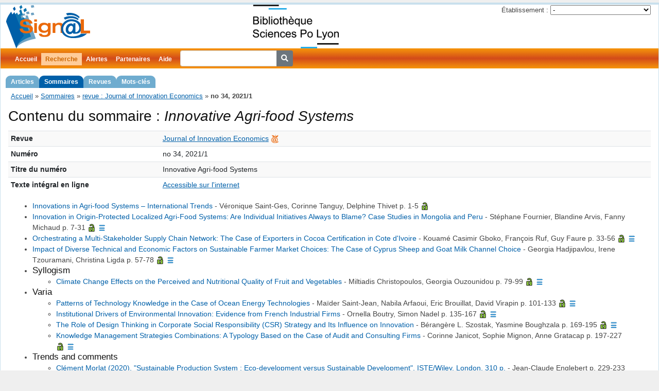

--- FILE ---
content_type: text/html; charset=UTF-8
request_url: https://signal.sciencespo-lyon.fr/numero/47508/Innovative-Agri-food-Systems
body_size: 7877
content:
<!DOCTYPE html>
<html lang="fr">
<head>
	<meta http-equiv="Content-Type" content="text/html; charset=utf-8" />
	<meta http-equiv="Content-Security-Policy" content="upgrade-insecure-requests"><link rel="canonical" href="https://signal.sciencespo-lyon.fr/numero/47508/Innovative-Agri-food-Systems" />
	<link href="/public/fontawesome/css/fontawesome.css" rel="stylesheet" />
	<link href="/public/fontawesome/css/solid.css" rel="stylesheet" />

	<link rel="shortcut icon" href="/pics/favicon.ico" />
	
	<meta name="title" content="Sign@l - Journal of Innovation Economics - no 34, 2021/1, Innovative Agri-food Systems" />
<meta name="description" content="Signalement de contenus des revues : Journal of Innovation Economics - no 34, 2021/1 - Innovative Agri-food Systems" />
<meta name="keywords" content="revue, sommaire, Journal of Innovation Economics" />
<meta name="subject" content="revue, sommaire, Journal of Innovation Economics" />
<meta name="viewport" content="width=device-width, initial-scale=1.0" />
<meta name="language" content="fr" />
<meta name="creator" content="Signal - Sciences Po Lyon" />
<meta name="publisher" content="Signal - Sciences Po Lyon" />
<link rel="stylesheet" type="text/css" href="/assets/e550110f/bootstrap.min.css" />
<link rel="stylesheet" type="text/css" href="/css/screen.css" media="screen, projection" />
<link rel="stylesheet" type="text/css" href="/css/main.css" />
<link rel="stylesheet" type="text/css" href="/css/print.css" media="print" />
<link rel="stylesheet" type="text/css" href="/css/form.css" />
<script type="text/javascript" src="/assets/f30e421a/jquery.min.js"></script>
<title>Sign@l - Journal of Innovation Economics - no 34, 2021/1, Innovative Agri-food Systems</title>
</head>

<body>
	<div class="page-container page-numero-view" id="page">

		<div id="header">
			<div id="logo">
				<a href="https://signal.sciencespo-lyon.fr"><img src="/pics/logo.png" alt="Sign@l" /></a>				<a id="webdoc" href="http://bibliotheque.sciencespo-lyon.fr/">
					<img alt="WebDoc" src="/pics/webdoc.png" height="85" />
				</a>
				<div class="portlet" id="yw0">
<div class="">
<div id="partnerChoice">
<form action="/numero/47508/Innovative-Agri-food-Systems" method="post">
	<div>
		<label>Établissement :</label>
		<select name="partnerChoiceId" id="partnerChoiceId">
<option value="">-</option>
<option value="18">CLT</option>
<option value="16">Grenoble IAE</option>
<option value="2">Sciences Po Grenoble</option>
<option value="1">Sciences Po Lyon</option>
<option value="13">Sciences Po Rennes</option>
<option value="12">Université Catholique de Lyon</option>
</select><input type="submit" name="yt0" value="OK" />	</div>
</form>
</div>
</div>
</div>			</div>
					</div>

		<div id="mainmenu">
			<ul id="yw1" class="active-levels-2">
<li class="inactive"><a href="https://signal.sciencespo-lyon.fr">Accueil</a></li>
<li class="expandable active"><a href="/article/search">Recherche</a>
<ul>
<li class="inactive"><a href="/article/search">Articles</a></li>
<li class="active"><a href="/numero/search">Sommaires</a></li>
<li class="inactive"><a href="/revue/search">Revues</a></li>
<li class="inactive"><a href="/motcle/search">Mots-clés</a></li>
</ul>
</li>
<li class="inactive"><a href="/alerte/login">Alertes</a></li>
<li class=" inactive"><a href="/partenaire/index">Partenaires</a></li>
<li class="inactive"><a href="/page/130/Aide">Aide</a></li>
<li class="inactive"><span><form action="/article/searchSimple" style="display: inline-block">
<div class="input-group">
	<input type="search" name="titre" class="form-control form-control-sm" style="margin-left: 8px" />
	<div class="input-group-append">
		<button type="submit" class="btn btn-secondary btn-sm"><i class="fa fa-search"></i></button>
	</div>
</div>
</form></span></li>
</ul>		</div>

		<div class="breadcrumbs">
<a href="/">Accueil</a> &raquo; <a href="/numero/search">Sommaires</a> &raquo; <a href="/revue/329">revue : Journal of Innovation Economics</a> &raquo; <span>no 34, 2021/1</span></div>
		<div class="container-fluid">
	<div id="content">
		
<h1>
	Contenu du sommaire : <em>Innovative Agri-food Systems</em></h1>

<div id="numero-content">
	<table class="detail-view table table-sm table-striped table-hover">
		<tbody>
			<tr align="left">
				<th>Revue</th>
				<td>
					<a class="revue" href="https://signal.sciencespo-lyon.fr/revue/329">Journal of Innovation Economics</a>					 <a title="Cette revue dans Mir@bel" href="https://reseau-mirabel.info/revue/titre-id/556"><img src="/pics/logo-mirabel-16.png" alt="Mir@bel" /></a>				</td>
			</tr>
						<tr align="left">
				<th>Numéro</th>
				<td>no 34, 2021/1</td>
			</tr>
						<tr align="left">
				<th>
					Titre du numéro				</th>
				<td class="spellcheck-inline lang_eng">Innovative Agri-food Systems</td>
			</tr>
									<tr align="left">
				<th>Texte intégral en ligne</th>
				<td><a href="https://www.cairn.info/numero.php?ID_NUMPUBLIE=JIE_034">Accessible sur l'internet</a></td>
			</tr>
					</tbody>
	</table>
		<div class="sommaire sommaire-complet">
		<ul>
			<li><span class="spellcheck-inline lang_eng"><a class="article" style="text-decoration: none;" href="https://signal.sciencespo-lyon.fr/article/795348">Innovations in Agri-food Systems – International Trends</a></span> - <span class="auteur">Véronique Saint-Ges, Corinne Tanguy, Delphine Thivet </span> <span class="page">p. 1-5 </span> <span class="details"><a class="internet" title="Accès libre" href="http://www.cairn.info/article.php?ID_ARTICLE=JIE_034_0001"><img src="/pics/en-ligne.png" alt="accès libre" /></a></span></li>
<li><span class="spellcheck-inline lang_eng"><a class="article" style="text-decoration: none;" href="https://signal.sciencespo-lyon.fr/article/795349">Innovation in Origin-Protected Localized Agri-Food Systems: Are Individual Initiatives Always to Blame? Case Studies in Mongolia and Peru</a></span> - <span class="auteur">Stéphane Fournier, Blandine Arvis, Fanny Michaud </span> <span class="page">p. 7-31 </span> <span class="details"><a class="internet" title="Accès libre" href="http://www.cairn.info/article.php?ID_ARTICLE=JIE_034_0007"><img src="/pics/en-ligne.png" alt="accès libre" /></a> <a href="/article/795349"><img title="Résumé en anglais" src="/pics/resumeEn.png" alt="avec résumé en anglais" /></a> </span><div class="resumes resumes-invisibles-fr resumes-invisibles-en"><div class="resume resume-en spellcheck-inline lang_en">On a theoretical basis, innovation processes in Localized Agri-Food Systems (LAFS) and potentially associated Geographical Indications (GI) are perceived as necessarily collective. Recent literature on innovation systems has pushed the actors involved in the development of these local systems increasingly towards cooperation between actors. Individual initiatives are perceived as attempts to appropriate collective action and are pursued. The trajectory of two GI-protected LAFS, Villa Rica coffee in Peru and Uvs sea-buckthorn in Mongolia, leads to a re-examination of the nature of ongoing innovation processes. While they have benefited from a territorial embeddedness, individual initiatives have prevailed over collective dynamics at different times in their history. Some of them had predatory aims, but others finally allowed the maintenance or even the development of common resources. We conclude on the need to reconsider the role of individual actors in territorialized innovation systems.JEL Codes: O31, Q16, B52, R58</div></div>
</li>
<li><span class="spellcheck-inline lang_eng"><a class="article" style="text-decoration: none;" href="https://signal.sciencespo-lyon.fr/article/795350">Orchestrating a Multi-Stakeholder Supply Chain Network: The Case of Exporters in Cocoa Certification in Cote d'Ivoire</a></span> - <span class="auteur">Kouamé Casimir Gboko, François Ruf, Guy Faure </span> <span class="page">p. 33-56 </span> <span class="details"><a class="internet" title="Accès libre" href="http://www.cairn.info/article.php?ID_ARTICLE=JIE_034_0033"><img src="/pics/en-ligne.png" alt="accès libre" /></a> <a href="/article/795350"><img title="Résumé en anglais" src="/pics/resumeEn.png" alt="avec résumé en anglais" /></a> </span><div class="resumes resumes-invisibles-fr resumes-invisibles-en"><div class="resume resume-en spellcheck-inline lang_en">Using a case study, this article uses the concept of network orchestration to examine the role of exporters in the implementation of voluntary cocoa certification in Côte d'Ivoire. To this end, data were collected from literature reviews, surveys of two exporters, and 20 cooperatives. Actor linkage matrix, actor linkage map and discourse analysis are used to understand the role of exporters in cocoa certification in Côte d'Ivoire. The findings show that exporters not only participate in the construction of a network of actors around the implementation of cocoa certification, but above all they pilot the network to facilitate certification implementation by actively participating in the mobility of knowledge and financial resources within the network and managing the certification process. However, although exporters play a key role in the implementation of voluntary certifications, their role as network orchestrator is dilemmatic. Indeed, they use their position as orchestrator to control sales of cooperatives' certified cocoa and their premium.JEL Codes: O350, Q55</div></div>
</li>
<li><span class="spellcheck-inline lang_eng"><a class="article" style="text-decoration: none;" href="https://signal.sciencespo-lyon.fr/article/795351">Impact of Diverse Technical and Economic Factors on Sustainable Farmer Market Choices: The Case of Cyprus Sheep and Goat Milk Channel Choice</a></span> - <span class="auteur">Georgia Hadjipavlou, Irene Tzouramani, Christina Ligda </span> <span class="page">p. 57-78 </span> <span class="details"><a class="internet" title="Accès libre" href="http://www.cairn.info/article.php?ID_ARTICLE=JIE_034_0057"><img src="/pics/en-ligne.png" alt="accès libre" /></a> <a href="/article/795351"><img title="Résumé en anglais" src="/pics/resumeEn.png" alt="avec résumé en anglais" /></a> </span><div class="resumes resumes-invisibles-fr resumes-invisibles-en"><div class="resume resume-en spellcheck-inline lang_en">This study investigated the impact of diverse technical and economic factors on sustainable dairy small ruminant farmer market choices in Cyprus. It determined the factors that affect farmer choice between selling milk to a large dairy processor or a traditional small dairy. Detailed interviews with farmers based on a structured questionnaire were conducted in the frame of the DoMEsTIc research project. We used a Probit model to relate adoption behavior to farmer, farm, and market characteristics. Both technico-economic and market aspects contributed to farmer decisions on sustainable milk market channels. Important technico-economic factors were flock size, existence of successor, availability of family labour, computer use, and breeding experience. Market factors that affected farmer decision for a suitable milk market channel were the sheep milk price, the type of contract with buyers (formal or informal), the payment method and the price differentiation according to specific milk quality specifications.JEL Codes: Q01, Q12, Q13</div></div>
</li>
<li><h4 class="spellcheck-inline lang_eng" style="margin: 1.5ex 0 0 0;">Syllogism</h4>
 <span class="details"></span><ul>
<li><span class="spellcheck-inline lang_eng"><a class="article" style="text-decoration: none;" href="https://signal.sciencespo-lyon.fr/article/795353">Climate Change Effects on the Perceived and Nutritional Quality of Fruit and Vegetables</a></span> - <span class="auteur">Miltiadis Christopoulos, Georgia Ouzounidou </span> <span class="page">p. 79-99 </span> <span class="details"><a class="internet" title="Accès libre" href="http://www.cairn.info/article.php?ID_ARTICLE=JIE_034_0079"><img src="/pics/en-ligne.png" alt="accès libre" /></a> <a href="/article/795353"><img title="Résumé en anglais" src="/pics/resumeEn.png" alt="avec résumé en anglais" /></a> </span><div class="resumes resumes-invisibles-fr resumes-invisibles-en"><div class="resume resume-en spellcheck-inline lang_en">Global climate change, its risks and required measures for their mitigation is of great importance for the agro-food sector. The present paper reviews the climate change impacts of major factors (global warming and elevated atmospheric CO2) and minor and/or indirect factors (O3 concentration, salinity and drought) on the perceived and nutritional quality of fruit and vegetables. Climate change could improve some quality traits related to the primary metabolism (e.g. photosynthesis), such as flavor associated with carbohydrates (e.g. sweetness). Also, it could enhance biochemical pathways related to the defense mechanisms of plants resulting in the improvement of some nutritional traits (e.g. antioxidants). The negative effects of climate change could be observed on product appearance (e.g. visual disorders, malformations) and nutritional value related to protein, mineral and amino acids. However, the interactions between all climate change-related factors and other factors such as genetic material and agricultural practices make it difficult to formulate a clear projection of the future impact on the quality of fruit and vegetables.</div></div>
</li>
</ul></li>
<li><h4 class="spellcheck-inline lang_eng" style="margin: 1.5ex 0 0 0;">Varia</h4>
 <span class="details"></span><ul>
<li><span class="spellcheck-inline lang_eng"><a class="article" style="text-decoration: none;" href="https://signal.sciencespo-lyon.fr/article/795355">Patterns of Technology Knowledge in the Case of Ocean Energy Technologies</a></span> - <span class="auteur">Maïder Saint-Jean, Nabila Arfaoui, Eric Brouillat, David Virapin </span> <span class="page">p. 101-133 </span> <span class="details"><a class="internet" title="Accès libre" href="http://www.cairn.info/article.php?ID_ARTICLE=JIE_034_0101"><img src="/pics/en-ligne.png" alt="accès libre" /></a> <a href="/article/795355"><img title="Résumé en anglais" src="/pics/resumeEn.png" alt="avec résumé en anglais" /></a> </span><div class="resumes resumes-invisibles-fr resumes-invisibles-en"><div class="resume resume-en spellcheck-inline lang_en">In recent years, a strong political ambition to develop ocean energy technologies (OETs) has emerged, especially in Europe. As part of regime shifts towards a decarbonized energy system, the development of OETs is influenced by multi-level interactions occurring between the niche, regime, and landscape levels. This paper deepens the analysis of technological niches (the principal locus for regime change) by analysing the knowledge elements underlying the long-term evolution of OET trajectories. Examination of the relational properties among the knowledge elements in the OET knowledge base allows a better understanding of the structural coherence of the knowledge base within the sector. We use patent data to build a dataset of OET patents granted between 2000 and 2015. Based on this patent analysis, we discuss the knowledge base of OETs and analyse its coherence over time. Finally, we derive policy implications.JEL Codes: O33, Q42, Q55</div></div>
</li>
<li><span class="spellcheck-inline lang_eng"><a class="article" style="text-decoration: none;" href="https://signal.sciencespo-lyon.fr/article/795356">Institutional Drivers of Environmental Innovation: Evidence from French Industrial Firms</a></span> - <span class="auteur">Ornella Boutry, Simon Nadel </span> <span class="page">p. 135-167 </span> <span class="details"><a class="internet" title="Accès libre" href="http://www.cairn.info/article.php?ID_ARTICLE=JIE_034_0135"><img src="/pics/en-ligne.png" alt="accès libre" /></a> <a href="/article/795356"><img title="Résumé en anglais" src="/pics/resumeEn.png" alt="avec résumé en anglais" /></a> </span><div class="resumes resumes-invisibles-fr resumes-invisibles-en"><div class="resume resume-en spellcheck-inline lang_en">This paper analyzes the institutional factors that influence French industrial firms to eco-innovate, by the approach of institutional isomorphism (Dimaggio, Powell, 1983). Beyond a general model of eco-innovation adoption, we test five models according to whether the environmental innovation is based on a product, process, or an organizational device. A two-step econometric model for analyzing the characteristics that lead to the adoption of eco-innovations is tested using individual data on innovation that are representative of the French industrial sector. The results highlight the role of different processes of institutional isomorphism, complementary to firm's internal resources to eco-innovation adoption. They show that such institutional factors vary according to the nature of eco-innovation (technical / organizational).JEL Codes: Q55, O33, L60</div></div>
</li>
<li><span class="spellcheck-inline lang_eng"><a class="article" style="text-decoration: none;" href="https://signal.sciencespo-lyon.fr/article/795357">The Role of Design Thinking in Corporate Social Responsibility (CSR) Strategy and Its Influence on Innovation</a></span> - <span class="auteur">Bérangère L. Szostak, Yasmine Boughzala </span> <span class="page">p. 169-195 </span> <span class="details"><a class="internet" title="Accès libre" href="http://www.cairn.info/article.php?ID_ARTICLE=JIE_034_0169"><img src="/pics/en-ligne.png" alt="accès libre" /></a> <a href="/article/795357"><img title="Résumé en anglais" src="/pics/resumeEn.png" alt="avec résumé en anglais" /></a> </span><div class="resumes resumes-invisibles-fr resumes-invisibles-en"><div class="resume resume-en spellcheck-inline lang_en">Studies on the impact of design thinking in CSR strategy and its influence on innovation are not yet convergent. However, recent papers show that when design incorporates social, environmental, and economic dimensions, it leads to innovation that is respectful of the economic, social, and environmental issues within society. This article therefore explores the role of design thinking in CSR strategy and its influence on innovation through an empirical study of a French trail-running product manufacturer, Raidlight-Vertical, which jointly applies CSR and design thinking to innovate. We find that design thinking has a positive impact on a company's CSR strategy in terms of innovation because of its openness, not only to the user community (trail runners), but also to other communities (both internal and external). The company must draw on input from all its key stakeholders in order to improve its innovation through design thinking. However, its success depends on the sensitivity of those stakeholders to innovations that respect environmental, social, and economic issues, and on their receptivity to design thinking.JEL Codes: O310, O320</div></div>
</li>
<li><span class="spellcheck-inline lang_eng"><a class="article" style="text-decoration: none;" href="https://signal.sciencespo-lyon.fr/article/795358">Knowledge Management Strategies Combinations: A Typology Based on the Case of Audit and Consulting Firms</a></span> - <span class="auteur">Corinne Janicot, Sophie Mignon, Anne Gratacap </span> <span class="page">p. 197-227 </span> <span class="details"><a class="internet" title="Accès libre" href="http://www.cairn.info/article.php?ID_ARTICLE=JIE_034_0197"><img src="/pics/en-ligne.png" alt="accès libre" /></a> <a href="/article/795358"><img title="Résumé en anglais" src="/pics/resumeEn.png" alt="avec résumé en anglais" /></a> </span><div class="resumes resumes-invisibles-fr resumes-invisibles-en"><div class="resume resume-en spellcheck-inline lang_en">The purpose of this paper is to develop a model of corporate knowledge management practices in the audit and consulting sector. A new analysis grid is proposed for KM strategies, distinguishing between the nature of the knowledge (declarative or procedural) and the level of sharing (inter-individual or collective). This grid is used to classify the combination strategies used by six representative firms from the audit and consulting sector, leading to proposal of the following typology: connection, documentation, industrialization and interaction. The contributions are both theoretical, because Hansen's model is extended, and managerial, through the recommendations for combinations of coding and personalization strategies. This study also aims to show that firms in the audit and consulting sector have complete latitude to combine these levers on an ad hoc basis, and that there is no one best way of sharing knowledge. JEL Codes: O31, M15, M12, M50, M53</div></div>
</li>
</ul></li>
<li><h4 class="spellcheck-inline lang_eng" style="margin: 1.5ex 0 0 0;">Trends and comments</h4>
 <span class="details"></span><ul>
<li><span class="spellcheck-inline lang_eng"><a class="article" style="text-decoration: none;" href="https://signal.sciencespo-lyon.fr/article/795360">Clément Morlat (2020), &quot;Sustainable Production System : Eco-development versus Sustainable Development&quot;, ISTE/Wiley, London, 310 p.</a></span> - <span class="auteur">Jean-Claude Englebert </span> <span class="page">p. 229-233 </span> <span class="details"><a class="internet" title="Accès libre" href="http://www.cairn.info/article.php?ID_ARTICLE=JIE_034_0229"><img src="/pics/en-ligne.png" alt="accès libre" /></a></span></li>
<li><span class="spellcheck-inline lang_eng"><a class="article" style="text-decoration: none;" href="https://signal.sciencespo-lyon.fr/article/795361">Mikaela BACKMAN, Charlie KARLSSON, Orsa KEKEZI (eds), Handbook of Research on Entrepreneurship and Aging, Research Handbooks in Business and Management&quot;, Cheltenham, UK, Edward Elgar Publishing, 448 p.</a></span> - <span class="auteur">Marcin Rataj, Birgit Leick </span> <span class="page">p. 235-238 </span> <span class="details"><a class="internet" title="Accès libre" href="http://www.cairn.info/article.php?ID_ARTICLE=JIE_034_0235"><img src="/pics/en-ligne.png" alt="accès libre" /></a></span></li>
<li><span class="spellcheck-inline lang_eng"><a class="article" style="text-decoration: none;" href="https://signal.sciencespo-lyon.fr/article/795362">Elizabeth MAMUKWA (2020), Integral Knowledge Creation and Innovation: Empowering Knowledge Communities, London, Routledge, 238 p.</a></span> - <span class="auteur">Anna Butzin </span> <span class="page">p. 239-242 </span> <span class="details"><a class="internet" title="Accès libre" href="http://www.cairn.info/article.php?ID_ARTICLE=JIE_034_0239"><img src="/pics/en-ligne.png" alt="accès libre" /></a></span></li>
</ul></li>
		</ul>
	</div>
</div>
<button type="button" class="toggle-summaries" data-visible="0" data-lang="en">Afficher les résumés anglais</button>	</div><!-- content -->
</div>

		<div id="footer">
			<div>
	<a href="https://www.sciencespo-lyon.fr/"><img src="/pics/logo-iep.png" alt="Page de Bienvenue IEP" border="0" align="left" alt="SciencesPo Lyon" /></a>
</div>
<div id="central-footer">
	<div>
		<a href="#" id="contact-mailto" title="Cliquez pour faire apparaître l'adresse de contact">contact</a>
	</div>
</div>
			<div>
							</div>
		</div><!-- footer -->

	</div><!-- page -->
<script>
	//<![CDATA[
	var icons = document.querySelectorAll('.icon');
	for (var i=0; i < icons.length; i++) {
		var c = icons[i].className;
		if (/\bicon-indexation/.test(c)) {
			icons[i].setAttribute("title", "indexation - mots-clés");
		} else if (/\bicon-summary-fr/.test(c)) {
			icons[i].setAttribute("title", "résumé");
		} else if (/\bicon-summary-en/.test(c)) {
			icons[i].setAttribute("title", "résumé en anglais");
		} else if (/\bicon-free-access/.test(c)) {
			icons[i].setAttribute("title", "accès libre");
		} else if (/\bicon-filtered-access/.test(c)) {
			icons[i].setAttribute("title", "accès réservé");
		}
	}
	//]]>
</script>
<script>
  var _paq = window._paq = window._paq || [];
  /* tracker methods like "setCustomDimension" should be called before "trackPageView" */
  _paq.push(['trackPageView']);
  _paq.push(['enableLinkTracking']);
  (function() {
    var u="https://stats.sciencespo-lyon.fr/";
    _paq.push(['setTrackerUrl', u+'matomo.php']);
    _paq.push(['setSiteId', '2']);
    var d=document, g=d.createElement('script'), s=d.getElementsByTagName('script')[0];
    g.async=true; g.src=u+'matomo.js'; s.parentNode.insertBefore(g,s);
  })();
</script>
<!-- End Matomo Code -->

<script type="text/javascript">
/*<![CDATA[*/
jQuery(function($) {
jQuery(".toggle-summaries").click(function() {
	var btn = jQuery(this);
	var visible = btn.attr('data-visible') === '1' ? '0' : '1';
	btn.attr('data-visible', visible);
	var lang = btn.attr('data-lang');
	jQuery('.resumes').toggleClass('resumes-invisibles-' + lang);
	var text = btn.text()
	if (visible === '1') {
		text = text.replace(/^Afficher/, 'Masquer');
	} else {
		text = text.replace(/^Masquer/, 'Afficher');
	}
console.log(visible, text)
	btn.text(text);
});
	jQuery('#partnerChoiceId').change(function() {
		jQuery('#partnerChoice form').submit();
	});
	jQuery('#partnerChoice :submit').hide(0);
$('#contact-mailto').on('click', function() {
	const url = atob("bWFpbHRvOnNpZ25hbCBzY2llbmNlc3BvLWx5b24qZnI=").replaceAll('*', '.').replaceAll(' ', '@');
	document.getElementById('contact-mailto').setAttribute('href', url);
});
});
/*]]>*/
</script>
</body>
</html>
